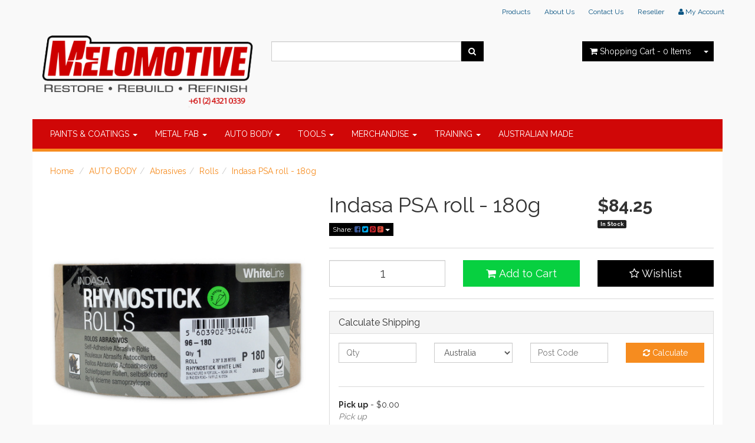

--- FILE ---
content_type: text/html; charset=utf-8
request_url: https://www.melomotive.com/indasa-psa-roll-180g
body_size: 27135
content:
<!DOCTYPE html>
<html lang="en">
<head>
<meta http-equiv="Content-Type" content="text/html; charset=utf-8"/>
<meta name="keywords" content="Indasa PSA roll - 180g"/>
<meta name="description" content="home car restoration, DIY car restoration, classic car restoration tips, how to restore a classic car, car bodywork at home, auto restoration for beginners"/>
<meta name="viewport" content="width=device-width, initial-scale=1.0, user-scalable=0"/>
<meta property="og:image" content="/assets/full/003-0004.jpg?20210309040542"/>
<meta property="og:title" content="Indasa PSA roll - 180g"/>
<meta property="og:site_name" content="melomotive.com "/>

<title>Indasa PSA roll - 180g</title>
<link rel="canonical" href="https://www.melomotive.com/indasa-psa-roll-180g"/>
<link rel="shortcut icon" href="https://www.melomotive.com/assets/favicon_logo.png"/>
<link class="theme-selector" rel="stylesheet" type="text/css" href="/assets/themes/2021-08-atomic-00490577/css/app.css?1769050334" media="all"/>
<link rel="stylesheet" type="text/css" href="/assets/themes/2021-08-atomic-00490577/css/style.css?1769050334" media="all"/>
<link rel="stylesheet" type="text/css" href="https://maxcdn.bootstrapcdn.com/font-awesome/4.3.0/css/font-awesome.min.css" media="all"/>
<link rel="stylesheet" type="text/css" href="https://cdn.neto.com.au/assets/neto-cdn/jquery_ui/1.11.1/css/custom-theme/jquery-ui-1.8.18.custom.css" media="all"/>
<link rel="stylesheet" type="text/css" href="https://cdn.neto.com.au/assets/neto-cdn/fancybox/2.1.5/jquery.fancybox.css" media="all"/>
<!--[if lte IE 8]>
	<script type="text/javascript" src="https://cdn.neto.com.au/assets/neto-cdn/html5shiv/3.7.0/html5shiv.js"></script>
	<script type="text/javascript" src="https://cdn.neto.com.au/assets/neto-cdn/respond.js/1.3.0/respond.min.js"></script>
<![endif]-->
<!-- Begin: Script 100 -->
<meta name="google-site-verification" content="bFPc6zZTPrfgLLxQn1D4xHPfAArQr6DHlhXRkcWz-0Q" />

<script>
  (function(i,s,o,g,r,a,m){i['GoogleAnalyticsObject']=r;i[r]=i[r]||function(){
  (i[r].q=i[r].q||[]).push(arguments)},i[r].l=1*new Date();a=s.createElement(o),
  m=s.getElementsByTagName(o)[0];a.async=1;a.src=g;m.parentNode.insertBefore(a,m)
  })(window,document,'script','https://www.google-analytics.com/analytics.js','ga');

  ga('create', 'UA-105430695-1', 'auto');
  ga('send', 'pageview');

</script>
<!-- End: Script 100 -->
<!-- Begin: Script 104 -->
<!-- Google tag (gtag.js) --> <script async src="https://www.googletagmanager.com/gtag/js?id=AW-17363755792"></script> <script> window.dataLayer = window.dataLayer || []; function gtag(){dataLayer.push(arguments);} gtag('js', new Date()); gtag('config', 'AW-17363755792'); </script>
<!-- End: Script 104 -->

</head>
<body id="n_product" class="n_2021-08-atomic-00490577">
    <!-- Header Announcement -->
<div class="wrapper-header">
	<div class="container">
		<div class="row hidden-xs">
			<div class="col-xs-12">
				<div class="navbar navbar-default navbar-small">
					<div class="">
						<ul class="nav navbar-nav navbar-right">
							<li class=""> <a href="/products" >Products </a>
											</li><li class=""> <a href="/about_us" >About Us </a>
											</li><li class=""> <a href="/contact-us" >Contact Us </a>
											</li><li class=""> <a href="/resellers/" >Reseller </a>
											</li>
							<li class="lv1-li navbar-right"> <a href="https://www.melomotive.com/_myacct"><i class="fa fa-user"></i> <span class="visible-lg visible-inline-lg"><span nloader-content-id="UBPopM_oPB7zzsuYhtjrJFkk5qztOlRUekcEySBeV_0J4uypyd1sDF8uSObcF85AUMugsUS5P6cEXLfBbeyWBY" nloader-content="5dbQ6yqDWn9n9R4hH8ApX8L35niGJZhC1DXpua0FyfF85E3dB-NLddhiaAU-WZVjuKzzCLsb2Kpa2YbghR7Utba1U9NGslPfnrp-U9Nn37g" nloader-data="hKoh3257xfeLUkdD3F_xww1JswD8-GY-0Cdk5s9jTYc"></span>&nbsp;Account</span></a></li>
						</ul>
					</div>
				</div>
			</div>
		</div>
		<div class="row row-padded">
			<div class="col-xs-12 col-sm-4 wrapper-logo">
				<a href="https://www.melomotive.com" title="Melomotive">
					<img class="logo" src="/assets/website_logo.png" alt="Melomotive"/>
				</a>
			</div>
			<div class="col-xs-12 col-sm-4">
				<div class="header-search">
					<form name="productsearch" method="get" action="/">
						<input type="hidden" name="rf" value="kw"/>
						<div class="input-group">
							<input class="form-control ajax_search" value="" id="name_search" autocomplete="off" name="kw" type="text"/>
							<span class="input-group-btn">
								<button type="submit" value="Search" class="btn btn-default"><i class="fa fa-search"></i></button>
							</span>
						</div>
					</form>
				</div>
			</div>
			<div class="hidden-xs col-sm-4 text-right">
				<div id="header-cart" class="btn-group">
					<a href="https://www.melomotive.com/_mycart?tkn=cart&ts=1769223646765186" class="btn btn-default" id="cartcontentsheader">
						<i class="fa fa-shopping-cart"></i> <span class="visible-lg visible-inline-lg">Shopping Cart</span> - <span rel="a2c_item_count">0</span> Items
					</a>
					<a href="#" class="btn btn-default dropdown-toggle" data-toggle="dropdown"><span class="caret"></span></a>
					<ul class="dropdown-menu">
						<li class="box" id="neto-dropdown">
							<div class="body padding" id="cartcontents"></div>
							<div class="footer"></div>
						</li>
					</ul>
				</div>
			</div>
		</div>
		<div class="row">
			<div class="col-xs-12">
				<div class="navbar navbar-default">
					<div class="navbar-header">
						<ul class="navigation-list list-inline visible-xs nMobileNav">
							<li><a href="#" class="nToggleMenu" data-target=".navbar-responsive-collapse"><span class="icon"><i class="fa fa-bars"></i></span><br>
							Menu</a></li>
							<li><a href="/products"><span class="icon"><i class="fa fa-gift"></i></span><br>
							Shop</a></li>
							<li><a href="https://www.melomotive.com/_mycart?tkn=cart&ts=1769223646215548"><span class="icon"><i class="fa fa-shopping-cart"></i></span><br>
							Cart (<span rel="a2c_item_count">0</span>)</a></li>
							<li><a href="/_myacct/"><span class="icon"><i class="fa fa-user"></i></span><br>
							Account</a></li>
						</ul>
					</div>
					<div class="navbar-collapse collapse navbar-responsive-collapse">
						<ul class="nav navbar-nav">
							<li class="dropdown dropdown-hover"> <a href="https://www.melomotive.com/coatings/" class="dropdown-toggle">PAINTS & COATINGS <span class="caret"></span></a>
											<ul class="dropdown-menu">
													<li class=""> <a href="https://www.melomotive.com/restofinish/" class="nuhover dropdown-toggle">RestoFinish</a>
											</li><li class=""> <a href="https://www.melomotive.com/paints-coatings/all-u-need/" class="nuhover dropdown-toggle">All-U-Need</a>
											</li><li class="dropdown dropdown-hover"> <a href="https://www.melomotive.com/debeer/" class="nuhover dropdown-toggle">Debeer</a>
											<ul class="dropdown-menu dropdown-menu-horizontal">
													<li class=""> <a href="https://www.melomotive.com/berobase-series-500-clear-over-base/">BeroBase Series 500 Clear-Over-Base</a>
											</li><li class=""> <a href="https://www.melomotive.com/clear-coats/">Clear Coats</a>
											</li><li class=""> <a href="https://www.melomotive.com/hardeners-ms-hs/">Hardeners </a>
											</li><li class=""> <a href="https://www.melomotive.com/primers/~-300">Primers</a>
											</li><li class=""> <a href="https://www.melomotive.com/solvents-and-cleaners/">Solvents and Cleaners</a>
											</li><li class=""> <a href="https://www.melomotive.com/special-effects-colours-motor-cycles/">Special Effects Colours - Motor Cycles</a>
											</li>
												</ul>
											</li><li class=""> <a href="https://www.melomotive.com/coatings/eastwood/" class="nuhover dropdown-toggle">Eastwood</a>
											</li><li class="dropdown dropdown-hover"> <a href="https://www.melomotive.com/house-of-kolor/" class="nuhover dropdown-toggle">House of Kolor</a>
											<ul class="dropdown-menu dropdown-menu-horizontal">
													<li class=""> <a href="https://www.melomotive.com/paints-coatings/house-of-kolor/"></a>
											</li><li class=""> <a href="https://www.melomotive.com/cleaners/">Cleaners</a>
											</li><li class=""> <a href="https://www.melomotive.com/dry-pearls/">Dry Pearls</a>
											</li><li class=""> <a href="https://www.melomotive.com/kandy-koncentrates/">Kandy Koncentrates</a>
											</li><li class=""> <a href="https://www.melomotive.com/primers/">Primers</a>
											</li><li class=""> <a href="https://www.melomotive.com/reducers/">Reducers</a>
											</li><li class=""> <a href="https://www.melomotive.com/shimrin-kandy-basecoats-kbc/">Shimrin Kandy Basecoats (KBC)</a>
											</li>
												</ul>
											</li><li class=""> <a href="https://www.melomotive.com/coatings/kbs-coatings/" class="nuhover dropdown-toggle">KBS Coatings</a>
											</li><li class=""> <a href="https://www.melomotive.com/paints-coatings/polish-and-compounds/" class="nuhover dropdown-toggle">Polish and Compounds</a>
											</li><li class="dropdown dropdown-hover"> <a href="https://www.melomotive.com/underbody/" class="nuhover dropdown-toggle">Underbody</a>
											<ul class="dropdown-menu dropdown-menu-horizontal">
													<li class=""> <a href="https://www.melomotive.com/underbody/metal-treatment/">Metal Treatment</a>
											</li><li class=""> <a href="https://www.melomotive.com/sealers/">Sealers</a>
											</li><li class=""> <a href="https://www.melomotive.com/underbody/sound-heat-insulation/">Sound & Heat Insulation</a>
											</li>
												</ul>
											</li><li class=""> <a href="https://www.melomotive.com/coatings/upol/" class="nuhover dropdown-toggle">Upol</a>
											</li>
												</ul>
											</li><li class="dropdown dropdown-hover"> <a href="https://www.melomotive.com/metal-fabrication/" class="dropdown-toggle">METAL FAB <span class="caret"></span></a>
											<ul class="dropdown-menu">
													<li class=""> <a href="https://www.melomotive.com/metal-fabrication/clamps/" class="nuhover dropdown-toggle">Clamps</a>
											</li><li class=""> <a href="https://www.melomotive.com/metal-fabrication/equipment/" class="nuhover dropdown-toggle">Equipment</a>
											</li><li class="dropdown dropdown-hover"> <a href="https://www.melomotive.com/metal-fabrication/hammers-dollies/" class="nuhover dropdown-toggle">Hammers & Dollies</a>
											<ul class="dropdown-menu dropdown-menu-horizontal">
													<li class=""> <a href="https://www.melomotive.com/martin-tools/">Martin Tools</a>
											</li><li class=""> <a href="https://www.melomotive.com/picard/">Picard</a>
											</li>
												</ul>
											</li><li class=""> <a href="https://www.melomotive.com/metal-fabrication/shaping-tools/" class="nuhover dropdown-toggle">Shaping Tools</a>
											</li><li class=""> <a href="https://www.melomotive.com/metal-fabrication/specialised/" class="nuhover dropdown-toggle">Specialised</a>
											</li>
												</ul>
											</li><li class="dropdown dropdown-hover"> <a href="https://www.melomotive.com/auto-body/" class="dropdown-toggle">AUTO BODY <span class="caret"></span></a>
											<ul class="dropdown-menu">
													<li class="dropdown dropdown-hover"> <a href="https://www.melomotive.com/abrasives/" class="nuhover dropdown-toggle">Abrasives</a>
											<ul class="dropdown-menu dropdown-menu-horizontal">
													<li class=""> <a href="https://www.melomotive.com/auto-body/abrasives/belts/">Belts</a>
											</li><li class=""> <a href="https://www.melomotive.com/abrasives/discs/">Discs</a>
											</li><li class=""> <a href="https://www.melomotive.com/abrasives/rolls/">Rolls</a>
											</li><li class=""> <a href="https://www.melomotive.com/smartline/">Smartline</a>
											</li>
												</ul>
											</li><li class=""> <a href="https://www.melomotive.com/auto-body/applicators/" class="nuhover dropdown-toggle">Applicators</a>
											</li><li class=""> <a href="https://www.melomotive.com/auto-body/auto-body-tools/" class="nuhover dropdown-toggle">Auto Body Tools</a>
											</li><li class="dropdown dropdown-hover"> <a href="https://www.melomotive.com/consumables/" class="nuhover dropdown-toggle">Consumables</a>
											<ul class="dropdown-menu dropdown-menu-horizontal">
													<li class=""> <a href="https://www.melomotive.com/consumables/gloves/">Gloves</a>
											</li><li class=""> <a href="https://www.melomotive.com/consumables/guide-coats/">Guide coats</a>
											</li><li class=""> <a href="https://www.melomotive.com/masks/">Masks</a>
											</li><li class=""> <a href="https://www.melomotive.com/consumables/other/">Other</a>
											</li><li class=""> <a href="https://www.melomotive.com/consumables/safety/">Safety</a>
											</li>
												</ul>
											</li><li class=""> <a href="https://www.melomotive.com/auto-body/fillers/" class="nuhover dropdown-toggle">Fillers</a>
											</li><li class=""> <a href="https://www.melomotive.com/kits/" class="nuhover dropdown-toggle">Kits</a>
											</li><li class=""> <a href="https://www.melomotive.com/auto-body/lead/" class="nuhover dropdown-toggle">Lead</a>
											</li><li class="dropdown dropdown-hover"> <a href="https://www.melomotive.com/auto-body/sanding-blocks/" class="nuhover dropdown-toggle">Sanding Blocks</a>
											<ul class="dropdown-menu dropdown-menu-horizontal">
													<li class=""> <a href="https://www.melomotive.com/3m/~-292">3M</a>
											</li><li class=""> <a href="https://www.melomotive.com/dura-blocks/">Dura Blocks</a>
											</li>
												</ul>
											</li><li class=""> <a href="https://www.melomotive.com/auto-body/specailty-bodywork/" class="nuhover dropdown-toggle">Splines</a>
											</li><li class="dropdown dropdown-hover"> <a href="https://www.melomotive.com/tapes-and-masking/" class="nuhover dropdown-toggle">Tapes and Masking</a>
											<ul class="dropdown-menu dropdown-menu-horizontal">
													<li class=""> <a href="https://www.melomotive.com/fbs-tapes/~-266">FBS Tapes</a>
											</li><li class=""> <a href="https://www.melomotive.com/masking/~-267">Masking</a>
											</li>
												</ul>
											</li>
												</ul>
											</li><li class="dropdown dropdown-hover"> <a href="https://www.melomotive.com/tools/" class="dropdown-toggle">TOOLS <span class="caret"></span></a>
											<ul class="dropdown-menu">
													<li class="dropdown dropdown-hover"> <a href="https://www.melomotive.com/3m/" class="nuhover dropdown-toggle">3M</a>
											<ul class="dropdown-menu dropdown-menu-horizontal">
													<li class=""> <a href="https://www.melomotive.com/dust-extractor-accessories/">Dust Extractor & Accessories</a>
											</li><li class=""> <a href="https://www.melomotive.com/polishing/">Polishing</a>
											</li><li class=""> <a href="https://www.melomotive.com/spray-equipment/~-269">Spray Equipment</a>
											</li>
												</ul>
											</li><li class="dropdown dropdown-hover"> <a href="https://www.melomotive.com/air-tools/" class="nuhover dropdown-toggle">Air Tools</a>
											<ul class="dropdown-menu dropdown-menu-horizontal">
													<li class=""> <a href="https://www.melomotive.com/air-tools/assembly/">Air Tools</a>
											</li><li class=""> <a href="https://www.melomotive.com/air-tools/air-tool-accessories/">Air Tool Accessories</a>
											</li>
												</ul>
											</li><li class=""> <a href="https://www.melomotive.com/tools/drill/" class="nuhover dropdown-toggle">Drills</a>
											</li><li class=""> <a href="https://www.melomotive.com/tools/eqipment/" class="nuhover dropdown-toggle">Equipment</a>
											</li><li class=""> <a href="https://www.melomotive.com/tools/hammers/" class="nuhover dropdown-toggle">Hammers</a>
											</li><li class=""> <a href="https://www.melomotive.com/tools/measuring/" class="nuhover dropdown-toggle">Measuring</a>
											</li><li class="dropdown dropdown-hover"> <a href="https://www.melomotive.com/spray-equipment/" class="nuhover dropdown-toggle">Spray Equipment</a>
											<ul class="dropdown-menu dropdown-menu-horizontal">
													<li class=""> <a href="https://www.melomotive.com/measuring-cups/">Measuring/Mixing Cups</a>
											</li><li class=""> <a href="https://www.melomotive.com/spray-equipment/spray-accessories/">Spray Accessories</a>
											</li><li class=""> <a href="https://www.melomotive.com/spray-equipment/spray-guns/">Spray Guns</a>
											</li><li class=""> <a href="https://www.melomotive.com/spray-equipment/spray-gun-parts/">Spray gun parts</a>
											</li>
												</ul>
											</li>
												</ul>
											</li><li class="dropdown dropdown-hover"> <a href="https://www.melomotive.com/merchandise/" class="dropdown-toggle">MERCHANDISE <span class="caret"></span></a>
											<ul class="dropdown-menu">
													<li class=""> <a href="https://www.melomotive.com/merchandise/clothing/" class="nuhover dropdown-toggle">Clothing</a>
											</li><li class=""> <a href="https://www.melomotive.com/merchandise/books/" class="nuhover dropdown-toggle">Books</a>
											</li><li class=""> <a href="https://www.melomotive.com/merchandise/gift-vouchers/" class="nuhover dropdown-toggle">Gift Vouchers</a>
											</li>
												</ul>
											</li><li class="dropdown dropdown-hover"> <a href="https://www.melomotive.com/training/" class="dropdown-toggle">TRAINING <span class="caret"></span></a>
											<ul class="dropdown-menu">
													<li class=""> <a href="https://www.melomotive.com/training/workshops-nz/" class="nuhover dropdown-toggle">Workshops NZ</a>
											</li><li class=""> <a href="https://www.melomotive.com/training/workshops-sa/" class="nuhover dropdown-toggle">Workshops SA</a>
											</li><li class=""> <a href="https://www.melomotive.com/training/workshops-wa/" class="nuhover dropdown-toggle">Workshops WA</a>
											</li><li class=""> <a href="https://www.melomotive.com/training/workshops-qld/" class="nuhover dropdown-toggle">Workshops QLD</a>
											</li><li class=""> <a href="https://www.melomotive.com/training/workshops-nsw/" class="nuhover dropdown-toggle">Workshops NSW</a>
											</li><li class=""> <a href="https://www.melomotive.com/training/workshops-vic/" class="nuhover dropdown-toggle">Workshops VIC</a>
											</li>
												</ul>
											</li><li class=""> <a href="https://www.melomotive.com/australian-made/" >AUSTRALIAN MADE </a>
											</li>
							</ul>
					</div>
				</div>
			</div>
		</div>
	</div>
</div>
<div id="main-content" class="container" role="main">
	<div class="row">
<div class="col-xs-12">
	<ul class="breadcrumb">
		<li><a href="https://www.melomotive.com">Home</a></li>
		<li><a href="/auto-body/">AUTO BODY</a></li><li><a href="/abrasives/">Abrasives</a></li><li><a href="/abrasives/rolls/">Rolls</a></li><li><a href="/indasa-psa-roll-180g">Indasa PSA roll - 180g</a></li>
	</ul>
	<div class="row">
		<div class="col-sm-5">
			<div id="_jstl__images"><input type="hidden" id="_jstl__images_k0" value="template"/><input type="hidden" id="_jstl__images_v0" value="aW1hZ2Vz"/><input type="hidden" id="_jstl__images_k1" value="type"/><input type="hidden" id="_jstl__images_v1" value="aXRlbQ"/><input type="hidden" id="_jstl__images_k2" value="onreload"/><input type="hidden" id="_jstl__images_v2" value=""/><input type="hidden" id="_jstl__images_k3" value="content_id"/><input type="hidden" id="_jstl__images_v3" value="157"/><input type="hidden" id="_jstl__images_k4" value="sku"/><input type="hidden" id="_jstl__images_v4" value="003-0004"/><input type="hidden" id="_jstl__images_k5" value="preview"/><input type="hidden" id="_jstl__images_v5" value="y"/><div id="_jstl__images_r"><meta property="og:image" content=""/>

<div class="main-image text-center">
	<a href="/assets/full/003-0004.jpg?20210309040542" class=" fancybox" rel="product_images">
		<div class="zoom">
			<img src="/assets/full/003-0004.jpg?20210309040542" class="hidden">
			<img src="/assets/thumbL/003-0004.jpg?20210309040912" rel="itmimg003-0004" alt="Indasa PSA roll - 180g" border="0" id="main-image" itemprop="image">
		</div>
	</a>
</div>
<div class="clear"></div><br />

<div class="clear"></div>
<div class="row">
<div class="col-xs-3">
			<a href="/assets/alt_1/003-0004.jpg?20210309040648" class="fancybox" rel="product_images" title="Large View">
				<img src="/assets/alt_1_thumb/003-0004.jpg?20210309041120" border="0" class="img-responsive product-image-small" title="Large View">
			</a>
		</div><div class="col-xs-3">
			<a href="/assets/alt_2/003-0004.jpg?20210309040648" class="fancybox" rel="product_images" title="Large View">
				<img src="/assets/alt_2_thumb/003-0004.jpg?20210309041120" border="0" class="img-responsive product-image-small" title="Large View">
			</a>
		</div>
</div></div></div>
		</div>
		<div class="col-sm-7">
			<div id="_jstl__header"><input type="hidden" id="_jstl__header_k0" value="template"/><input type="hidden" id="_jstl__header_v0" value="aGVhZGVy"/><input type="hidden" id="_jstl__header_k1" value="type"/><input type="hidden" id="_jstl__header_v1" value="aXRlbQ"/><input type="hidden" id="_jstl__header_k2" value="preview"/><input type="hidden" id="_jstl__header_v2" value="y"/><input type="hidden" id="_jstl__header_k3" value="sku"/><input type="hidden" id="_jstl__header_v3" value="003-0004"/><input type="hidden" id="_jstl__header_k4" value="content_id"/><input type="hidden" id="_jstl__header_v4" value="157"/><input type="hidden" id="_jstl__header_k5" value="onreload"/><input type="hidden" id="_jstl__header_v5" value=""/><div id="_jstl__header_r"><div itemscope itemtype="http://schema.org/Product" class="row">
	<div class="wrapper-product-title col-sm-8">
		<h1 itemprop="name">Indasa PSA roll - 180g</h1>
		<div class="dropdown">
			<button class="btn btn-default btn-xs dropdown-toggle" type="button" id="dropdownMenu1" data-toggle="dropdown" aria-expanded="true">
				Share: <i class="fa fa-facebook-square text-facebook"></i>
				<i class="fa fa-twitter-square text-twitter"></i>
				<i class="fa fa-pinterest-square text-pinterest"></i>
				<i class="fa fa-google-plus-square text-google-plus"></i>
				<span class="caret"></span>
			</button>
			<ul class="dropdown-menu" role="menu" aria-labelledby="dropdownMenu1">
				<li role="presentation"><a class="js-social-share" role="menuitem" tabindex="-1" href="//www.facebook.com/sharer/sharer.php?u=https%3A%2F%2Fwww.melomotive.com%2Findasa-psa-roll-180g"><i class="fa fa-facebook-square text-facebook"></i> Facebook</a></li>
				<li role="presentation"><a class="js-social-share" role="menuitem" tabindex="-1" href="//twitter.com/intent/tweet/?text=Indasa%20PSA%20roll%20-%20180g&amp;url=https%3A%2F%2Fwww.melomotive.com%2Findasa-psa-roll-180g"><i class="fa fa-twitter-square text-twitter"></i> Twitter</a></li>
				<li role="presentation"><a class="js-social-share" role="menuitem" tabindex="-1" href="//www.pinterest.com/pin/create/button/?url=https%3A%2F%2Fwww.melomotive.com%2Findasa-psa-roll-180g&amp;media=https%3A%2F%2Fwww.melomotive.com%2Fassets%2Ffull%2F003-0004.jpg%3F20210309040542&amp;description=Indasa%20PSA%20roll%20-%20180g"><i class="fa fa-pinterest-square text-pinterest"></i> Pinterest</a></li>
				<li role="presentation"><a class="js-social-share" role="menuitem" tabindex="-1" href="//plus.google.com/share?url=https%3A%2F%2Fwww.melomotive.com%2Findasa-psa-roll-180g"><i class="fa fa-google-plus-square text-google-plus"></i> Google+</a></li>
			</ul>
		</div>
	</div>
	<div itemprop="offers" itemscope itemtype="http://schema.org/Offer" class="wrapper-pricing col-sm-4">
			<meta itemprop="priceCurrency" content="AUD">
			<div class="productprice productpricetext" itemprop="price">
					$84.25
				</div>
				<span itemprop="availability" content="in_stock" class="label label-success">In Stock</span>
			</div>
	</div>
<!-- ggrgrhrherher --></div></div>
			<form>
				
				
				</form>
			<div id="_jstl__buying_options"><input type="hidden" id="_jstl__buying_options_k0" value="template"/><input type="hidden" id="_jstl__buying_options_v0" value="YnV5aW5nX29wdGlvbnM"/><input type="hidden" id="_jstl__buying_options_k1" value="type"/><input type="hidden" id="_jstl__buying_options_v1" value="aXRlbQ"/><input type="hidden" id="_jstl__buying_options_k2" value="preview"/><input type="hidden" id="_jstl__buying_options_v2" value="y"/><input type="hidden" id="_jstl__buying_options_k3" value="sku"/><input type="hidden" id="_jstl__buying_options_v3" value="003-0004"/><input type="hidden" id="_jstl__buying_options_k4" value="content_id"/><input type="hidden" id="_jstl__buying_options_v4" value="157"/><input type="hidden" id="_jstl__buying_options_k5" value="onreload"/><input type="hidden" id="_jstl__buying_options_v5" value=""/><div id="_jstl__buying_options_r"><div class="extra-options">
	
	<hr />
	<!-- PRODUCT OPTIONS -->
	

	
	
	
	<form class="buying-options">
		<input type="hidden" id="modelodGXn003-0004" name="model" value="Indasa PSA roll - 180g">
		<input type="hidden" id="thumbodGXn003-0004" name="thumb" value="/assets/thumb/003-0004.jpg?20210309041034">
		<input type="hidden" id="skuodGXn003-0004" name="sku" value="003-0004">
		<div class="row btn-stack">
			<div class="col-xs-12 col-md-4">
				<input type="number" min="0" class="form-control qty input-lg" id="qtyodGXn003-0004" name="qty" value="1" size="2"/>
			</div>
			<div class="col-xs-12 col-md-4">
				<button type="button" title="Add to Cart" class="addtocart btn btn-success btn-block btn-lg btn-loads" data-loading-text="<i class='fa fa-spinner fa-spin' style='font-size: 14px'></i>" rel="odGXn003-0004"><i class="fa fa-shopping-cart icon-white"></i> Add to Cart</button>
				</div>
			<div class="col-xs-12 col-md-4">
				<div class="product-wishlist">
						<span nloader-content-id="wU_IB2bk6PelSW-9WHdq7f8NJQETZSuqK_a-5D0O6rs0JYcAGxtNZPris04Ld6sybVuKg3GtvWfmQy8Pueac8E" nloader-content="[base64]" nloader-data="[base64]"></span>
					</div>
				</div>
		</div>
	</form>
	<hr/>
	<div class="panel panel-default" id="shipbox">
		<div class="panel-heading">
			<h3 class="panel-title">Calculate Shipping</h3>
		</div>
		<div class="panel-body">
			<div class="row btn-stack">
				<div class="col-xs-12 col-md-3">
					<input type="number" name="input" id="n_qty" value="" size="2" class="form-control" placeholder="Qty">
				</div>
				<div class="col-xs-12 col-md-3">
					<select id="country" class="form-control">
						<option value="AU" selected>Australia</option><option value="AF" >Afghanistan</option><option value="AX" >Aland Islands</option><option value="AL" >Albania</option><option value="DZ" >Algeria</option><option value="AS" >American Samoa</option><option value="AD" >Andorra</option><option value="AO" >Angola</option><option value="AI" >Anguilla</option><option value="AQ" >Antarctica</option><option value="AG" >Antigua and Barbuda</option><option value="AR" >Argentina</option><option value="AM" >Armenia</option><option value="AW" >Aruba</option><option value="AT" >Austria</option><option value="AZ" >Azerbaijan</option><option value="BS" >Bahamas</option><option value="BH" >Bahrain</option><option value="BD" >Bangladesh</option><option value="BB" >Barbados</option><option value="BY" >Belarus</option><option value="BE" >Belgium</option><option value="BZ" >Belize</option><option value="BJ" >Benin</option><option value="BM" >Bermuda</option><option value="BT" >Bhutan</option><option value="BO" >Bolivia, Plurinational State of</option><option value="BQ" >Bonaire, Sint Eustatius and Saba</option><option value="BA" >Bosnia and Herzegovina</option><option value="BW" >Botswana</option><option value="BV" >Bouvet Island</option><option value="BR" >Brazil</option><option value="IO" >British Indian Ocean Territory</option><option value="BN" >Brunei Darussalam</option><option value="BG" >Bulgaria</option><option value="BF" >Burkina Faso</option><option value="BI" >Burundi</option><option value="KH" >Cambodia</option><option value="CM" >Cameroon</option><option value="CA" >Canada</option><option value="CV" >Cape Verde</option><option value="KY" >Cayman Islands</option><option value="CF" >Central African Republic</option><option value="TD" >Chad</option><option value="CL" >Chile</option><option value="CN" >China</option><option value="CX" >Christmas Island</option><option value="CC" >Cocos (Keeling) Islands</option><option value="CO" >Colombia</option><option value="KM" >Comoros</option><option value="CG" >Congo</option><option value="CD" >Congo, the Democratic Republic of the</option><option value="CK" >Cook Islands</option><option value="CR" >Costa Rica</option><option value="CI" >Cote d'Ivoire</option><option value="HR" >Croatia</option><option value="CU" >Cuba</option><option value="CW" >Curaçao</option><option value="CY" >Cyprus</option><option value="CZ" >Czech Republic</option><option value="DK" >Denmark</option><option value="DJ" >Djibouti</option><option value="DM" >Dominica</option><option value="DO" >Dominican Republic</option><option value="EC" >Ecuador</option><option value="EG" >Egypt</option><option value="SV" >El Salvador</option><option value="GQ" >Equatorial Guinea</option><option value="ER" >Eritrea</option><option value="EE" >Estonia</option><option value="SZ" >Eswatini, Kingdom of</option><option value="ET" >Ethiopia</option><option value="FK" >Falkland Islands (Malvinas)</option><option value="FO" >Faroe Islands</option><option value="FJ" >Fiji</option><option value="FI" >Finland</option><option value="FR" >France</option><option value="GF" >French Guiana</option><option value="PF" >French Polynesia</option><option value="TF" >French Southern Territories</option><option value="GA" >Gabon</option><option value="GM" >Gambia</option><option value="GE" >Georgia</option><option value="DE" >Germany</option><option value="GH" >Ghana</option><option value="GI" >Gibraltar</option><option value="GR" >Greece</option><option value="GL" >Greenland</option><option value="GD" >Grenada</option><option value="GP" >Guadeloupe</option><option value="GU" >Guam</option><option value="GT" >Guatemala</option><option value="GG" >Guernsey</option><option value="GN" >Guinea</option><option value="GW" >Guinea-Bissau</option><option value="GY" >Guyana</option><option value="HT" >Haiti</option><option value="HM" >Heard Island and McDonald Islands</option><option value="VA" >Holy See (Vatican City State)</option><option value="HN" >Honduras</option><option value="HK" >Hong Kong</option><option value="HU" >Hungary</option><option value="IS" >Iceland</option><option value="IN" >India</option><option value="ID" >Indonesia</option><option value="IR" >Iran, Islamic Republic of</option><option value="IQ" >Iraq</option><option value="IE" >Ireland</option><option value="IM" >Isle of Man</option><option value="IL" >Israel</option><option value="IT" >Italy</option><option value="JM" >Jamaica</option><option value="JP" >Japan</option><option value="JE" >Jersey</option><option value="JO" >Jordan</option><option value="KZ" >Kazakhstan</option><option value="KE" >Kenya</option><option value="KI" >Kiribati</option><option value="KP" >Korea, Democratic People's Republic of</option><option value="KR" >Korea, Republic of</option><option value="KW" >Kuwait</option><option value="KG" >Kyrgyzstan</option><option value="LA" >Lao People's Democratic Republic</option><option value="LV" >Latvia</option><option value="LB" >Lebanon</option><option value="LS" >Lesotho</option><option value="LR" >Liberia</option><option value="LY" >Libya</option><option value="LI" >Liechtenstein</option><option value="LT" >Lithuania</option><option value="LU" >Luxembourg</option><option value="MO" >Macao</option><option value="MG" >Madagascar</option><option value="MW" >Malawi</option><option value="MY" >Malaysia</option><option value="MV" >Maldives</option><option value="ML" >Mali</option><option value="MT" >Malta</option><option value="MH" >Marshall Islands</option><option value="MQ" >Martinique</option><option value="MR" >Mauritania</option><option value="MU" >Mauritius</option><option value="YT" >Mayotte</option><option value="MX" >Mexico</option><option value="FM" >Micronesia, Federated States of</option><option value="MD" >Moldova, Republic of</option><option value="MC" >Monaco</option><option value="MN" >Mongolia</option><option value="ME" >Montenegro</option><option value="MS" >Montserrat</option><option value="MA" >Morocco</option><option value="MZ" >Mozambique</option><option value="MM" >Myanmar</option><option value="NA" >Namibia</option><option value="NR" >Nauru</option><option value="NP" >Nepal</option><option value="NL" >Netherlands</option><option value="NC" >New Caledonia</option><option value="NZ" >New Zealand</option><option value="NI" >Nicaragua</option><option value="NE" >Niger</option><option value="NG" >Nigeria</option><option value="NU" >Niue</option><option value="NF" >Norfolk Island</option><option value="MK" >North Macedonia, Republic of</option><option value="MP" >Northern Mariana Islands</option><option value="NO" >Norway</option><option value="OM" >Oman</option><option value="PK" >Pakistan</option><option value="PW" >Palau</option><option value="PS" >Palestine, State of</option><option value="PA" >Panama</option><option value="PG" >Papua New Guinea</option><option value="PY" >Paraguay</option><option value="PE" >Peru</option><option value="PH" >Philippines</option><option value="PN" >Pitcairn</option><option value="PL" >Poland</option><option value="PT" >Portugal</option><option value="PR" >Puerto Rico</option><option value="QA" >Qatar</option><option value="RE" >Reunion</option><option value="RO" >Romania</option><option value="RU" >Russian Federation</option><option value="RW" >Rwanda</option><option value="BL" >Saint Barthélemy</option><option value="SH" >Saint Helena, Ascension and Tristan da Cunha</option><option value="KN" >Saint Kitts and Nevis</option><option value="LC" >Saint Lucia</option><option value="MF" >Saint Martin (French part)</option><option value="PM" >Saint Pierre and Miquelon</option><option value="VC" >Saint Vincent and the Grenadines</option><option value="WS" >Samoa</option><option value="SM" >San Marino</option><option value="ST" >Sao Tome and Principe</option><option value="SA" >Saudi Arabia</option><option value="SN" >Senegal</option><option value="RS" >Serbia</option><option value="SC" >Seychelles</option><option value="SL" >Sierra Leone</option><option value="SG" >Singapore</option><option value="SX" >Sint Maarten (Dutch part)</option><option value="SK" >Slovakia</option><option value="SI" >Slovenia</option><option value="SB" >Solomon Islands</option><option value="SO" >Somalia</option><option value="ZA" >South Africa</option><option value="GS" >South Georgia and the South Sandwich Islands</option><option value="SS" >South Sudan</option><option value="ES" >Spain</option><option value="LK" >Sri Lanka</option><option value="SD" >Sudan</option><option value="SR" >Suriname</option><option value="SJ" >Svalbard and Jan Mayen</option><option value="SE" >Sweden</option><option value="CH" >Switzerland</option><option value="SY" >Syrian Arab Republic</option><option value="TW" >Taiwan</option><option value="TJ" >Tajikistan</option><option value="TZ" >Tanzania, United Republic of</option><option value="TH" >Thailand</option><option value="TL" >Timor-Leste</option><option value="TG" >Togo</option><option value="TK" >Tokelau</option><option value="TO" >Tonga</option><option value="TT" >Trinidad and Tobago</option><option value="TN" >Tunisia</option><option value="TR" >Turkey</option><option value="TM" >Turkmenistan</option><option value="TC" >Turks and Caicos Islands</option><option value="TV" >Tuvalu</option><option value="UG" >Uganda</option><option value="UA" >Ukraine</option><option value="AE" >United Arab Emirates</option><option value="GB" >United Kingdom</option><option value="US" >United States</option><option value="UM" >United States Minor Outlying Islands</option><option value="UY" >Uruguay</option><option value="UZ" >Uzbekistan</option><option value="VU" >Vanuatu</option><option value="VE" >Venezuela, Bolivarian Republic of</option><option value="VN" >Vietnam</option><option value="VG" >Virgin Islands, British</option><option value="VI" >Virgin Islands, U.S.</option><option value="WF" >Wallis and Futuna</option><option value="EH" >Western Sahara</option><option value="YE" >Yemen</option><option value="ZM" >Zambia</option><option value="ZW" >Zimbabwe</option>
					</select>
				</div>
				<div class="col-xs-12 col-md-3">
					<input type="text" name="input" id="zip" value="" size="5" class="form-control" placeholder="Post Code">
				</div>
				<div class="col-xs-12 col-md-3">
					<button type="button" class="btn btn-block btn-primary btn-loads" data-loading-text="<i class='fa fa-refresh fa-spin' style='font-size: 14px'></i>" onClick="javascript:$.load_ajax_template('_buying_options', {'showloading': '1', 'sku': '003-0004', 'qty': $('#n_qty').val() , 'ship_zip': $('#zip').val(), 'ship_country': $('#country').val()}),$(this).button('loading');" title="Calculate"><i class="fa fa-refresh"></i> Calculate</button>
				</div>
			</div>
			<br /><hr />
					<strong>Pick up</strong> - $0.00 <br />
					<i class="text-muted">Pick up</i></p>
		</div>
	</div>
	<!-- End Shipping Options -->
	<p>
	Indasa PSA (Pressure Sensitive Adhesive) 25m x 70mm roll. 120 grit.
	</p>
	</div>

<div class="modal fade notifymodal" id="notifymodal">
	<div class="modal-dialog">
		<div class="modal-content">
			<div class="modal-header">
				<h4 class="modal-title">Notify me when back in stock</h4>
			</div>
			<div class="modal-body">
				<div class="form-group">
					<label>Your Name</label>
					<input placeholder="Jane Smith" name="from_name" id="from_name" type="text" class="form-control" value="">
				</div>
				<div class="form-group">
					<label>Your Email Address</label>
					<input placeholder="jane.smith@test.com.au" name="from" id="from" type="email" class="form-control" value="">
				</div>
			</div>
			<div class="modal-footer">
				<input class="btn btn-danger" type="button" data-dismiss="modal" value="Cancel">
				<input class="btn btn-success" type="button" data-dismiss="modal" value="Save My Details" onClick="javascript:$.addNotifyBackInStock('003-0004', '');">
			</div>
		</div><!-- /.modal-content -->
	</div>
</div></div></div>
			</div>
	</div>
	<div class="row">
		<div class="col-xs-12">
			
			
			<div class="tabbable">
				<ul class="nav nav-tabs">
					<li class="active">
						<a href="#description" data-toggle="tab">Description</a>
					</li>
					<li>
						<a href="#specifications" data-toggle="tab">Specifications</a>
					</li>
					</ul>
				<div class="tab-content">
					<div class="tab-pane active" id="description">
						<div class="productdetails">
							<p>PSA (sticky) sandpaper rolls to suit Dura-Block and Melomotive splines.</p>

<p>The quickest way to get a perfect finish.</p>

<p>Suitable for all dry sanding.</p>

<p>GRIT: 180</p>

<p>Dimensions: 70mm x 25 metre roll</p>

						</div>
						<p class="small">
							(<span itemprop="productID">003-0004</span>)
						</p>
					</div>
					<div class="tab-pane" id="specifications">
						<table class="table">
							<tbody>
								<tr>
									<td><strong>SKU</strong></td>
									<td>003-0004</td>
								</tr>
								<tr>
									<td><strong>Brand</strong></td>
									<td>Indasa</td>
								</tr>
								<tr>
									<td><strong>Shipping Weight</strong></td>
									<td>1.1700kg</td>
								</tr>
								<tr>
									<td><strong>Shipping Width</strong></td>
									<td>0.070m</td>
								</tr>
								<tr>
									<td><strong>Shipping Height</strong></td>
									<td>0.160m</td>
								</tr>
								<tr>
									<td><strong>Shipping Length</strong></td>
									<td>0.160m</td>
								</tr>
								</tbody>
						</table>
					</div>
					</div><!--/.tab-content-->
			</div><!--/.tabbable-->
			
			
			<hr />
				<h3>Others Also Bought</h3>
				<br />
				<div class="row"><div class="wrapper-thumbnail col-xs-8 col-sm-6 col-md-4 col-lg-3">
	<div class="thumbnail" itemscope itemtype="http://schema.org/Product">
		<a href="https://www.melomotive.com/indasa-psa-roll-80g" class="thumbnail-image">
			<img src="/assets/thumb/003-0002.jpg?20210309041034" class="product-image" alt="Indasa PSA roll - 80g" rel="itmimg003-0002">
		</a>
		<div class="caption">
			<h3 itemprop="name"><a href="https://www.melomotive.com/indasa-psa-roll-80g" title="Indasa PSA roll - 80g">Indasa PSA roll - 80g</a></h3>
			<p class="price" itemprop="offers" itemscope itemtype="http://schema.org/Offer">
				<span itemprop="price">$88.10</span>
				<meta itemprop="priceCurrency" content="AUD">
			</p>
			 
			<form class="form-inline buying-options">
				<input type="hidden" id="skuFdOiY003-0002" name="skuFdOiY003-0002" value="003-0002">
				<input type="hidden" id="modelFdOiY003-0002" name="modelFdOiY003-0002" value="Indasa PSA roll - 80g">
				<input type="hidden" id="thumbFdOiY003-0002" name="thumbFdOiY003-0002" value="/assets/thumb/003-0002.jpg?20210309041034">
				<input type="hidden" id="qtyFdOiY003-0002" name="qtyFdOiY003-0002" value="1" class="input-tiny">
				<button type="button" title="Add to Cart" class="addtocart btn-primary btn btn-block btn-loads" rel="FdOiY003-0002" data-loading-text="<i class='fa fa-spinner fa-spin' style='font-size: 14px'></i>">Add to Cart</button>
				</form>
			 
		</div>
		<div class="savings-container">
			</div>
	</div>
</div>
<div class="wrapper-thumbnail col-xs-8 col-sm-6 col-md-4 col-lg-3">
	<div class="thumbnail" itemscope itemtype="http://schema.org/Product">
		<a href="https://www.melomotive.com/indasa-psa-roll-120g" class="thumbnail-image">
			<img src="/assets/thumb/003-0003.jpg?20210309041034" class="product-image" alt="Indasa PSA roll - 120g" rel="itmimg003-0003">
		</a>
		<div class="caption">
			<h3 itemprop="name"><a href="https://www.melomotive.com/indasa-psa-roll-120g" title="Indasa PSA roll - 120g">Indasa PSA roll - 120g</a></h3>
			<p class="price" itemprop="offers" itemscope itemtype="http://schema.org/Offer">
				<span itemprop="price">$84.25</span>
				<meta itemprop="priceCurrency" content="AUD">
			</p>
			 
			<form class="form-inline buying-options">
				<input type="hidden" id="skuleKrQ003-0003" name="skuleKrQ003-0003" value="003-0003">
				<input type="hidden" id="modelleKrQ003-0003" name="modelleKrQ003-0003" value="Indasa PSA roll - 120g">
				<input type="hidden" id="thumbleKrQ003-0003" name="thumbleKrQ003-0003" value="/assets/thumb/003-0003.jpg?20210309041034">
				<input type="hidden" id="qtyleKrQ003-0003" name="qtyleKrQ003-0003" value="1" class="input-tiny">
				<button type="button" title="Add to Cart" class="addtocart btn-primary btn btn-block btn-loads" rel="leKrQ003-0003" data-loading-text="<i class='fa fa-spinner fa-spin' style='font-size: 14px'></i>">Add to Cart</button>
				</form>
			 
		</div>
		<div class="savings-container">
			</div>
	</div>
</div>
</div>
			<hr />
				<h3>More From This Category</h3>
				<br />
				<div class="row"><div class="wrapper-thumbnail col-xs-8 col-sm-6 col-md-4 col-lg-3">
	<div class="thumbnail" itemscope itemtype="http://schema.org/Product">
		<a href="https://www.melomotive.com/melomotive-plus-psa-roll-120g" class="thumbnail-image">
			<img src="/assets/thumb/003-0506.jpg?20250409125038" class="product-image" alt="Melomotive Plus PSA roll - 120g" rel="itmimg003-0506">
		</a>
		<div class="caption">
			<h3 itemprop="name"><a href="https://www.melomotive.com/melomotive-plus-psa-roll-120g" title="Melomotive Plus PSA roll - 120g">Melomotive Plus PSA roll - 120g</a></h3>
			<p class="price" itemprop="offers" itemscope itemtype="http://schema.org/Offer">
				<span itemprop="price">$69.95</span>
				<meta itemprop="priceCurrency" content="AUD">
			</p>
			 
			<form class="form-inline buying-options">
				<input type="hidden" id="skul4N4n003-0506" name="skul4N4n003-0506" value="003-0506">
				<input type="hidden" id="modell4N4n003-0506" name="modell4N4n003-0506" value="Melomotive Plus PSA roll - 120g">
				<input type="hidden" id="thumbl4N4n003-0506" name="thumbl4N4n003-0506" value="/assets/thumb/003-0506.jpg?20250409125038">
				<input type="hidden" id="qtyl4N4n003-0506" name="qtyl4N4n003-0506" value="1" class="input-tiny">
				<button type="button" title="Add to Cart" class="addtocart btn-primary btn btn-block btn-loads" rel="l4N4n003-0506" data-loading-text="<i class='fa fa-spinner fa-spin' style='font-size: 14px'></i>">Add to Cart</button>
				</form>
			 
		</div>
		<div class="savings-container">
			</div>
	</div>
</div>
<div class="wrapper-thumbnail col-xs-8 col-sm-6 col-md-4 col-lg-3">
	<div class="thumbnail" itemscope itemtype="http://schema.org/Product">
		<a href="https://www.melomotive.com/melomotive-plus-psa-roll-180g" class="thumbnail-image">
			<img src="/assets/thumb/003-0508.jpg?20250409125108" class="product-image" alt="Melomotive Plus PSA roll - 180g" rel="itmimg003-0508">
		</a>
		<div class="caption">
			<h3 itemprop="name"><a href="https://www.melomotive.com/melomotive-plus-psa-roll-180g" title="Melomotive Plus PSA roll - 180g">Melomotive Plus PSA roll - 180g</a></h3>
			<p class="price" itemprop="offers" itemscope itemtype="http://schema.org/Offer">
				<span itemprop="price">$69.95</span>
				<meta itemprop="priceCurrency" content="AUD">
			</p>
			 
			<form class="form-inline buying-options">
				<input type="hidden" id="skuXxKh4003-0508" name="skuXxKh4003-0508" value="003-0508">
				<input type="hidden" id="modelXxKh4003-0508" name="modelXxKh4003-0508" value="Melomotive Plus PSA roll - 180g">
				<input type="hidden" id="thumbXxKh4003-0508" name="thumbXxKh4003-0508" value="/assets/thumb/003-0508.jpg?20250409125108">
				<input type="hidden" id="qtyXxKh4003-0508" name="qtyXxKh4003-0508" value="1" class="input-tiny">
				<button type="button" title="Add to Cart" class="addtocart btn-primary btn btn-block btn-loads" rel="XxKh4003-0508" data-loading-text="<i class='fa fa-spinner fa-spin' style='font-size: 14px'></i>">Add to Cart</button>
				</form>
			 
		</div>
		<div class="savings-container">
			</div>
	</div>
</div>
<div class="wrapper-thumbnail col-xs-8 col-sm-6 col-md-4 col-lg-3">
	<div class="thumbnail" itemscope itemtype="http://schema.org/Product">
		<a href="https://www.melomotive.com/melomotive-plus-psa-roll-240g" class="thumbnail-image">
			<img src="/assets/thumb/003-0510.jpg?20250409130507" class="product-image" alt="Melomotive Plus PSA roll - 240g" rel="itmimg003-0510">
		</a>
		<div class="caption">
			<h3 itemprop="name"><a href="https://www.melomotive.com/melomotive-plus-psa-roll-240g" title="Melomotive Plus PSA roll - 240g">Melomotive Plus PSA roll - 240g</a></h3>
			<p class="price" itemprop="offers" itemscope itemtype="http://schema.org/Offer">
				<span itemprop="price">$69.95</span>
				<meta itemprop="priceCurrency" content="AUD">
			</p>
			 
			<form class="form-inline buying-options">
				<input type="hidden" id="skuCN1Lh003-0510" name="skuCN1Lh003-0510" value="003-0510">
				<input type="hidden" id="modelCN1Lh003-0510" name="modelCN1Lh003-0510" value="Melomotive Plus PSA roll - 240g">
				<input type="hidden" id="thumbCN1Lh003-0510" name="thumbCN1Lh003-0510" value="/assets/thumb/003-0510.jpg?20250409130507">
				<input type="hidden" id="qtyCN1Lh003-0510" name="qtyCN1Lh003-0510" value="1" class="input-tiny">
				<button type="button" title="Add to Cart" class="addtocart btn-primary btn btn-block btn-loads" rel="CN1Lh003-0510" data-loading-text="<i class='fa fa-spinner fa-spin' style='font-size: 14px'></i>">Add to Cart</button>
				</form>
			 
		</div>
		<div class="savings-container">
			</div>
	</div>
</div>
<div class="wrapper-thumbnail col-xs-8 col-sm-6 col-md-4 col-lg-3">
	<div class="thumbnail" itemscope itemtype="http://schema.org/Product">
		<a href="https://www.melomotive.com/melomotive-plus-psa-roll-320g" class="thumbnail-image">
			<img src="/assets/thumb/003-0511.jpg?20250409130532" class="product-image" alt="Melomotive Plus PSA roll - 320g" rel="itmimg003-0511">
		</a>
		<div class="caption">
			<h3 itemprop="name"><a href="https://www.melomotive.com/melomotive-plus-psa-roll-320g" title="Melomotive Plus PSA roll - 320g">Melomotive Plus PSA roll - 320g</a></h3>
			<p class="price" itemprop="offers" itemscope itemtype="http://schema.org/Offer">
				<span itemprop="price">$69.95</span>
				<meta itemprop="priceCurrency" content="AUD">
			</p>
			 
			<form class="form-inline buying-options">
				<input type="hidden" id="skut0Du1003-0511" name="skut0Du1003-0511" value="003-0511">
				<input type="hidden" id="modelt0Du1003-0511" name="modelt0Du1003-0511" value="Melomotive Plus PSA roll - 320g">
				<input type="hidden" id="thumbt0Du1003-0511" name="thumbt0Du1003-0511" value="/assets/thumb/003-0511.jpg?20250409130532">
				<input type="hidden" id="qtyt0Du1003-0511" name="qtyt0Du1003-0511" value="1" class="input-tiny">
				<button type="button" title="Add to Cart" class="addtocart btn-primary btn btn-block btn-loads" rel="t0Du1003-0511" data-loading-text="<i class='fa fa-spinner fa-spin' style='font-size: 14px'></i>">Add to Cart</button>
				</form>
			 
		</div>
		<div class="savings-container">
			</div>
	</div>
</div>
</div>
			<span nloader-content-id="YjFvZ2ZnxbPGb-zEcYK5LjdiVcudokk21uU5NP3CHLE0uX70akFTVkdsPY3nu2KStLRoAo8xTigjLEv14Ih_oU" nloader-content="[base64]" nloader-data="[base64]"></span>
			</div><!--/.col-xs-12-->
	</div><!--/.row-->
</div><!--/.col-xs-12-->
</div><!--/.row--></div>
</div>
<div class="wrapper-footer">
	<div class="container">
		<div class="row">
			<div class="col-xs-12">
				<hr />
			</div>
		</div>
		<div class="row">
			<div class="col-xs-12 col-sm-8">
				<div class="row">
					<div class="col-xs-12 col-sm-4">
								<h4>Service</h4>
								<ul class="nav nav-pills nav-stacked">
									<li><a href="/_myacct">My Account</a></li><li><a href="/_myacct/nr_track_order">Track Order</a></li><li><a href="/_myacct/warranty">Resolution Centre</a></li>
								</ul>
							</div><div class="col-xs-12 col-sm-4">
								<h4>About Us</h4>
								<ul class="nav nav-pills nav-stacked">
									<li><a href="/about_us">About Us</a></li><li><a href="/blog">Our Blog</a></li><li><a href="/contact-us">Contact Us</a></li>
								</ul>
							</div><div class="col-xs-12 col-sm-4">
								<h4>Information</h4>
								<ul class="nav nav-pills nav-stacked">
									<li><a href="/terms_of_use">Terms of Use</a></li><li><a href="/privacy_policy">Privacy Policy</a></li><li><a href="/returns_policy">Returns Policy</a></li><li><a href="/page/shipping-policy/">Shipping Policy</a></li><li><a href="/security_policy">Security Policy</a></li>
								</ul>
							</div>
				</div>
			</div>
			<div class="col-xs-12 col-sm-4">
				<h4>Stay In Touch</h4>
				<p>Subscribe to our newsletter:</p>
					<form method="post" action="https://www.melomotive.com/subscribe">
						<input type="hidden" name="list_id" value="1">
						<input type="hidden" name="opt_in" value="y">
						<div class="input-group">
							<input name="inp-email" class="form-control" type="email" value="" placeholder="Email Address" required/>
							<input name="inp-submit" type="hidden" value="y" />
							<input name="inp-opt_in" type="hidden" value="y" />
							<span class="input-group-btn">
								<input class="btn btn-default" type="submit" value="Subscribe" data-loading-text="<i class='fa fa-spinner fa-spin' style='font-size: 14px'></i>"/>
							</span>
						</div>
					</form>
				<ul class="list-inline list-social">
					<li><a href="https://www.melomotive.com/contact-us" target="_blank"><i class="fa fa-envelope"></i></a></li>
					<li><a href="https://www.facebook.com/Melomotive-wwwmelomotivecom-171604182861867/?fref=ts" target="_blank"><i class="fa fa-facebook-square text-facebook"></i></a></li>
					<li><a href="https://www.instagram.com/melomotive/" target="_blank"><i class="fa fa-instagram text-instagram"></i></a></li>
					</ul>
			</div>
		</div>
		<div class="row">
			<div class="col-xs-12">
				<hr />
			</div>
		</div>
		<div class="row">
			<div class="col-xs-9 hidden-xs">
                <ul class="list-inline d-flex flex-wrap" role="contentinfo" aria-label="Accepted payment methods"><li class="mr-1">
                            <div class="payment-icon-container">
                                <div class="payment-icon" style="background-image: url(//assets.netostatic.com/assets/neto-cdn/payment-icons/1.0.0/afterpay.svg); height: 30px;"><span class="sr-only">Afterpay</span></div>
                            </div>
                        </li><li class="mr-1">
                            <div class="payment-icon-container">
                                <div class="payment-icon" style="background-image: url(//assets.netostatic.com/assets/neto-cdn/payment-icons/1.0.0/mastercard.svg); height: 30px;"><span class="sr-only">Master Card</span></div>
                            </div>
                        </li><li class="mr-1">
                            <div class="payment-icon-container">
                                <div class="payment-icon" style="background-image: url(//assets.netostatic.com/assets/neto-cdn/payment-icons/1.0.0/visa.svg); height: 30px;"><span class="sr-only">Visa</span></div>
                            </div>
                        </li><li class="mr-1">
                            <div class="payment-icon-container">
                                <div class="payment-icon" style="background-image: url(//assets.netostatic.com/assets/neto-cdn/payment-icons/1.0.0/zip.svg); height: 30px;"><span class="sr-only">zipMoney</span></div>
                            </div>
                        </li><li class="mr-1">
                            <div class="payment-icon-container">
                                <div class="payment-icon" style="background-image: url(//assets.netostatic.com/assets/neto-cdn/payment-icons/1.0.0/directdeposit.svg); height: 30px;"><span class="sr-only">Direct Deposit</span></div>
                            </div>
                        </li><li class="mr-1">
                            <div class="payment-icon-container">
                                <div class="payment-icon" style="background-image: url(//assets.netostatic.com/assets/neto-cdn/payment-icons/1.0.0/paypal_checkout.svg); height: 30px;"><span class="sr-only">PayPal Checkout</span></div>
                            </div>
                        </li></ul>
			</div>
			<div class="col-sm-3">
				<address>
					<strong>Copyright &copy; 2026 Melomotive</strong><br>
					<strong>ABN:</strong> 77130643300<br><p class="small"><a href="https://www.makiiwebdesign.com.au" title="Makii Web Design" target="_blank">Makii Web Design</a> </p>
				</address>
			</div>
		</div>
	</div>
</div>
<!-- Required Neto Scripts - DO NOT REMOVE -->
<script type="text/javascript" src="https://cdn.neto.com.au/assets/neto-cdn/jquery/1.11.3/jquery.min.js"></script>
<script type="text/javascript" src="https://cdn.neto.com.au/assets/neto-cdn/fancybox/2.1.5/jquery.fancybox.pack.js"></script>
<script type="text/javascript" src="//assets.netostatic.com/ecommerce/6.354.1/assets/js/common/webstore/main.js"></script>
<script type="text/javascript" src="https://cdn.neto.com.au/assets/neto-cdn/bootstrap/3.2.0/bootstrap.min.js"></script>
<script type="text/javascript" src="/assets/themes/2021-08-atomic-00490577/js/custom.js?1769050334"></script>
<script type="text/javascript" src="https://cdn.neto.com.au/assets/neto-cdn/jquery_ui/1.11.1/js/jquery-ui-1.8.18.custom.min.js"></script>

		<script>
			(function( NETO, $, undefined ) {
				NETO.systemConfigs = {"isLegacyCartActive":"1","currencySymbol":"$","siteEnvironment":"production","defaultCart":"legacy","asyncAddToCartInit":"1","dateFormat":"dd/mm/yy","isCartRequestQueueActive":0,"measurePerformance":0,"isMccCartActive":"0","siteId":"N013295","isMccCheckoutFeatureActive":0};
			}( window.NETO = window.NETO || {}, jQuery ));
		</script>
		<script type="text/javascript" language="javascript">
		$(document).ready(function() {
			$.product_variationInit({
				'loadtmplates': ['_buying_options', '_images','_header'],
				'fns' : {
					'onLoad' : function () {
						$('.addtocart').button("loading");
					},
					'onReady' : function () {
						$('.addtocart').button("reset");
						$('.zoom').zoom();
					},
				}
			});
			});
	</script>
	<script type="text/javascript" src="//cdn.neto.com.au/assets/neto-cdn/jcountdown/1.4/jquery.jcountdown.min.js"></script>
		<script type="text/javascript">
		$(document).ready(function(){
			$('.zoom').zoom();
		});
	</script>
	<script type="text/javascript" src="//cdn.neto.com.au/assets/neto-cdn/zoom/1.4/jquery.zoom-min.js"></script>
	<script type="text/javascript">
		$(document).ready(function() {
			$("#sale-end").countdown({
				date: ""
			});
		});
	</script>
<!-- Analytics -->
<!-- Begin: Script 101 -->
<link rel="stylesheet" type="text/css" href="https://assets.netostatic.com/assets/neto-cdn/afterpay/3.0.0/afterpay.css"" media="all"/>
<div class="modal fade" id="afterpayModal" tabindex="-1" role="dialog" aria-labelledby="myModalLabel">
    <div class="modal-dialog modal-lg" role="document">
        <div class="modal-content ap-content">
            <div class="ap-row">
                <div class="ap-col-12">
                    <button type="button" class="close" data-dismiss="modal" aria-label="Close"><span aria-hidden="true">×</span></button>
                </div>
            </div>
            <div>
                <img class="ap-logo" alt="Afterpay" src="https://assets.netostatic.com/assets/neto-cdn/afterpay/3.0.0/afterpay-badge.png">;
                <h2>Shop Now. Pay Later. <br>Always interest-free.</h2>
            </div>
            <div class="ap-row">
                <div class="ap-col-12 ap-col-md-3">
                    <img src="https://assets.netostatic.com/assets/neto-cdn/afterpay/3.0.0/shop.svg">;
                    <p>Add your favourites to cart</p>
                </div>
                <div class="ap-col-12 ap-col-md-3">
                    <img src="https://assets.netostatic.com/assets/neto-cdn/afterpay/3.0.0/laptop.svg">;
                    <p>Select Afterpay at checkout</p>
                </div>
                <div class="ap-col-12 ap-col-md-3">
                    <img src="https://assets.netostatic.com/assets/neto-cdn/afterpay/3.0.0/sign-up.svg">;
                    <p>Log into or create your Afterpay account, with instant approval decision</p>
                </div>
                <div class="ap-col-12 ap-col-md-3">
                    <img src="https://assets.netostatic.com/assets/neto-cdn/afterpay/3.0.0/payments.svg">;
                    <p>Your purchase will be split into 4 payments, payable every 2 weeks</p>
                </div>
            </div>
            <div class="ap-terms">
                <p>All you need to apply is to have a debit or credit card, to be over 18 years of age, and to be a resident of country offering Afterpay</p>
                <p>Late fees and additional eligibility criteria apply. The first payment may be due at the time of purchase</p>
                <p>For complete terms visit <a href="https://www.afterpay.com/terms"" target="_blank">https://www.afterpay.com/terms</a></p>;
            </div>
        </div>
    </div>
</div>

<!-- End: Script 101 -->

<div class="npopup" style=""> <a href="javascript:void(0);" class="npopup-btn-close"></a>
	<div class="npopup-body">
	</div>
</div>
<div class="nactivity"></div>
</body>
</html>

--- FILE ---
content_type: text/plain; charset=utf-8
request_url: https://www.melomotive.com/ajax/addtocart?proc=ShowItem&showparentname=
body_size: 166
content:
^NETO^SUCCESS^NSD1;#5|$9|cartitems@0|$10|csrf_token$96|cd986502538bbf4c87a9f299c444ea3a65f0ccbb%2Cac0118a32da29c8baa5d77868cba200b1024c048%2C1769230079$15|discountmessage$0|$8|lastitem#0|$5|total#10|$11|checkouturl$66|https%3A%2F%2Fwww.melomotive.com%2F_mycart%3Fts%3D1769230079783849$14|discount_total$1|0$11|grand_total$0|$10|item_count$0|$16|product_discount$0|$13|product_total$0|$13|shipping_cost$1|0$17|shipping_discount$0|$15|shipping_method$0|$14|shipping_total$1|0

--- FILE ---
content_type: text/plain; charset=utf-8
request_url: https://www.melomotive.com/ajax/ajax_loader
body_size: 611
content:
^NETO^SUCCESS^NSD1;#2|$10|csrf_token$96|d8e96b221d087e3f91a34d0d9feb315daf4114ce%2C8a1e7799c7dae89502cfca4a6aa2c5bc12c3ae94%2C1769230078$12|rtn_contents#3|$86|UBPopM_oPB7zzsuYhtjrJFkk5qztOlRUekcEySBeV_0J4uypyd1sDF8uSObcF85AUMugsUS5P6cEXLfBbeyWBY$2|My$86|YjFvZ2ZnxbPGb-zEcYK5LjdiVcudokk21uU5NP3CHLE0uX70akFTVkdsPY3nu2KStLRoAo8xTigjLEv14Ih_oU$0|$86|wU_IB2bk6PelSW-9WHdq7f8NJQETZSuqK_a-5D0O6rs0JYcAGxtNZPris04Ld6sybVuKg3GtvWfmQy8Pueac8E$229|%3Ca class%3D%22wishlist_toggle btn btn-default btn-lg btn-block%22 rel%3D%22003-0004%22%3E%3Cspan class%3D%22add%22 rel%3D%22wishlist_text003-0004%22%3E%3Ci class%3D%22fa fa-star-o%22%3E%3C%2Fi%3E Wishlist%3C%2Fspan%3E%3C%2Fa%3E